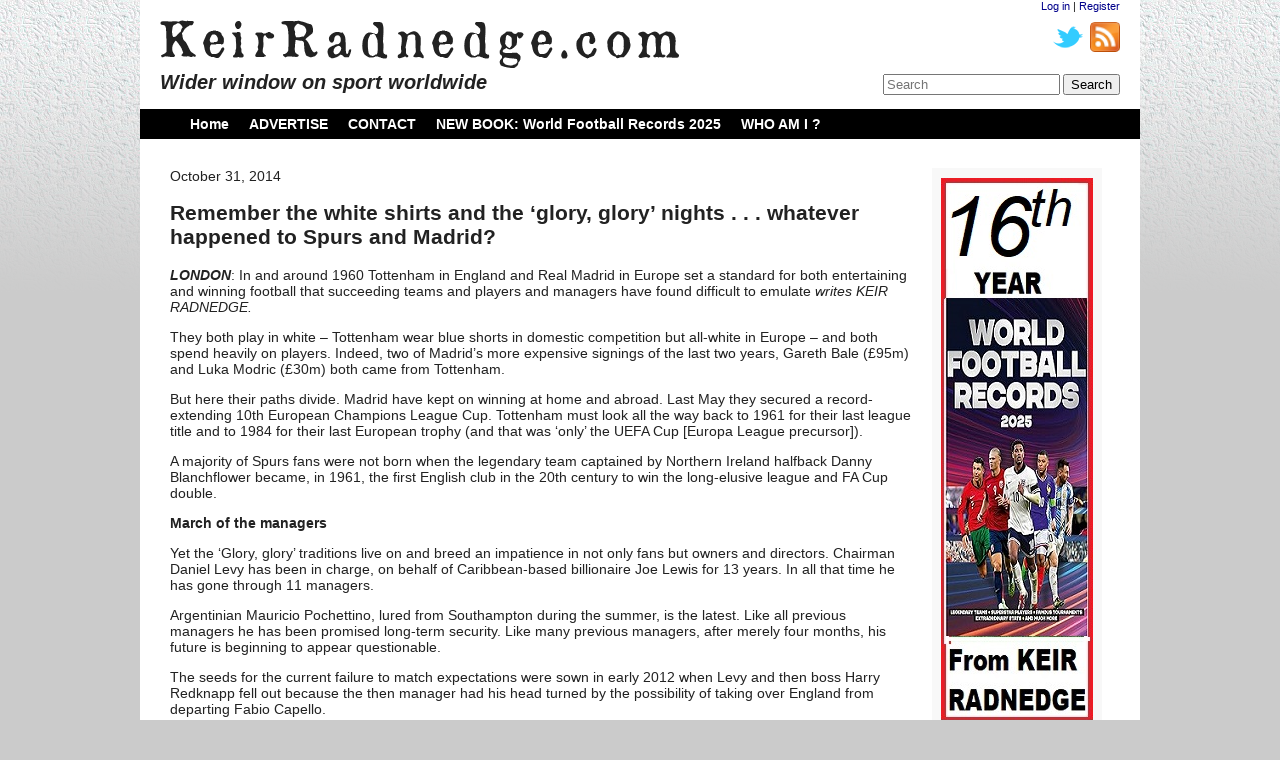

--- FILE ---
content_type: text/html; charset=UTF-8
request_url: http://keirradnedge.com/2014/10/31/remember-those-white-shirts-and-glory-glory-nights-whatever-happened-to-spurs-and-real-madrid/
body_size: 6910
content:
<!DOCTYPE HTML>
	
<html lang="en">

<head>
	<meta charset="UTF-8" />
	
	<title>Remember the white shirts and the &#8216;glory, glory&#8217; nights . . . whatever happened to Spurs and Madrid? | KeirRadnedge.com</title>

	<link rel="stylesheet" type="text/css" media="screen" href="http://keirradnedge.com/wp-content/themes/keir/style.css" />
	
		<link rel="alternate" type="application/rss+xml" title="RSS 2.0" href="http://keirradnedge.com/feed/" />
	<link rel="alternate" type="text/xml" title="RSS .92" href="http://keirradnedge.com/feed/rss/" />
	<link rel="alternate" type="application/atom+xml" title="Atom 0.3" href="http://keirradnedge.com/feed/atom/" />
	
	<link rel="pingback" href="http://keirradnedge.com/xmlrpc.php" />
	
		<meta name='robots' content='max-image-preview:large' />
<link rel="alternate" type="application/rss+xml" title="KeirRadnedge.com &raquo; Remember the white shirts and the &#8216;glory, glory&#8217; nights . . . whatever happened to Spurs and Madrid? Comments Feed" href="http://keirradnedge.com/2014/10/31/remember-those-white-shirts-and-glory-glory-nights-whatever-happened-to-spurs-and-real-madrid/feed/" />
<script type="text/javascript">
window._wpemojiSettings = {"baseUrl":"https:\/\/s.w.org\/images\/core\/emoji\/14.0.0\/72x72\/","ext":".png","svgUrl":"https:\/\/s.w.org\/images\/core\/emoji\/14.0.0\/svg\/","svgExt":".svg","source":{"concatemoji":"http:\/\/keirradnedge.com\/wp-includes\/js\/wp-emoji-release.min.js?ver=6.2.8"}};
/*! This file is auto-generated */
!function(e,a,t){var n,r,o,i=a.createElement("canvas"),p=i.getContext&&i.getContext("2d");function s(e,t){p.clearRect(0,0,i.width,i.height),p.fillText(e,0,0);e=i.toDataURL();return p.clearRect(0,0,i.width,i.height),p.fillText(t,0,0),e===i.toDataURL()}function c(e){var t=a.createElement("script");t.src=e,t.defer=t.type="text/javascript",a.getElementsByTagName("head")[0].appendChild(t)}for(o=Array("flag","emoji"),t.supports={everything:!0,everythingExceptFlag:!0},r=0;r<o.length;r++)t.supports[o[r]]=function(e){if(p&&p.fillText)switch(p.textBaseline="top",p.font="600 32px Arial",e){case"flag":return s("\ud83c\udff3\ufe0f\u200d\u26a7\ufe0f","\ud83c\udff3\ufe0f\u200b\u26a7\ufe0f")?!1:!s("\ud83c\uddfa\ud83c\uddf3","\ud83c\uddfa\u200b\ud83c\uddf3")&&!s("\ud83c\udff4\udb40\udc67\udb40\udc62\udb40\udc65\udb40\udc6e\udb40\udc67\udb40\udc7f","\ud83c\udff4\u200b\udb40\udc67\u200b\udb40\udc62\u200b\udb40\udc65\u200b\udb40\udc6e\u200b\udb40\udc67\u200b\udb40\udc7f");case"emoji":return!s("\ud83e\udef1\ud83c\udffb\u200d\ud83e\udef2\ud83c\udfff","\ud83e\udef1\ud83c\udffb\u200b\ud83e\udef2\ud83c\udfff")}return!1}(o[r]),t.supports.everything=t.supports.everything&&t.supports[o[r]],"flag"!==o[r]&&(t.supports.everythingExceptFlag=t.supports.everythingExceptFlag&&t.supports[o[r]]);t.supports.everythingExceptFlag=t.supports.everythingExceptFlag&&!t.supports.flag,t.DOMReady=!1,t.readyCallback=function(){t.DOMReady=!0},t.supports.everything||(n=function(){t.readyCallback()},a.addEventListener?(a.addEventListener("DOMContentLoaded",n,!1),e.addEventListener("load",n,!1)):(e.attachEvent("onload",n),a.attachEvent("onreadystatechange",function(){"complete"===a.readyState&&t.readyCallback()})),(e=t.source||{}).concatemoji?c(e.concatemoji):e.wpemoji&&e.twemoji&&(c(e.twemoji),c(e.wpemoji)))}(window,document,window._wpemojiSettings);
</script>
<style type="text/css">
img.wp-smiley,
img.emoji {
	display: inline !important;
	border: none !important;
	box-shadow: none !important;
	height: 1em !important;
	width: 1em !important;
	margin: 0 0.07em !important;
	vertical-align: -0.1em !important;
	background: none !important;
	padding: 0 !important;
}
</style>
	<link rel='stylesheet' id='wp-block-library-css' href='http://keirradnedge.com/wp-includes/css/dist/block-library/style.min.css?ver=6.2.8' type='text/css' media='all' />
<link rel='stylesheet' id='classic-theme-styles-css' href='http://keirradnedge.com/wp-includes/css/classic-themes.min.css?ver=6.2.8' type='text/css' media='all' />
<style id='global-styles-inline-css' type='text/css'>
body{--wp--preset--color--black: #000000;--wp--preset--color--cyan-bluish-gray: #abb8c3;--wp--preset--color--white: #ffffff;--wp--preset--color--pale-pink: #f78da7;--wp--preset--color--vivid-red: #cf2e2e;--wp--preset--color--luminous-vivid-orange: #ff6900;--wp--preset--color--luminous-vivid-amber: #fcb900;--wp--preset--color--light-green-cyan: #7bdcb5;--wp--preset--color--vivid-green-cyan: #00d084;--wp--preset--color--pale-cyan-blue: #8ed1fc;--wp--preset--color--vivid-cyan-blue: #0693e3;--wp--preset--color--vivid-purple: #9b51e0;--wp--preset--gradient--vivid-cyan-blue-to-vivid-purple: linear-gradient(135deg,rgba(6,147,227,1) 0%,rgb(155,81,224) 100%);--wp--preset--gradient--light-green-cyan-to-vivid-green-cyan: linear-gradient(135deg,rgb(122,220,180) 0%,rgb(0,208,130) 100%);--wp--preset--gradient--luminous-vivid-amber-to-luminous-vivid-orange: linear-gradient(135deg,rgba(252,185,0,1) 0%,rgba(255,105,0,1) 100%);--wp--preset--gradient--luminous-vivid-orange-to-vivid-red: linear-gradient(135deg,rgba(255,105,0,1) 0%,rgb(207,46,46) 100%);--wp--preset--gradient--very-light-gray-to-cyan-bluish-gray: linear-gradient(135deg,rgb(238,238,238) 0%,rgb(169,184,195) 100%);--wp--preset--gradient--cool-to-warm-spectrum: linear-gradient(135deg,rgb(74,234,220) 0%,rgb(151,120,209) 20%,rgb(207,42,186) 40%,rgb(238,44,130) 60%,rgb(251,105,98) 80%,rgb(254,248,76) 100%);--wp--preset--gradient--blush-light-purple: linear-gradient(135deg,rgb(255,206,236) 0%,rgb(152,150,240) 100%);--wp--preset--gradient--blush-bordeaux: linear-gradient(135deg,rgb(254,205,165) 0%,rgb(254,45,45) 50%,rgb(107,0,62) 100%);--wp--preset--gradient--luminous-dusk: linear-gradient(135deg,rgb(255,203,112) 0%,rgb(199,81,192) 50%,rgb(65,88,208) 100%);--wp--preset--gradient--pale-ocean: linear-gradient(135deg,rgb(255,245,203) 0%,rgb(182,227,212) 50%,rgb(51,167,181) 100%);--wp--preset--gradient--electric-grass: linear-gradient(135deg,rgb(202,248,128) 0%,rgb(113,206,126) 100%);--wp--preset--gradient--midnight: linear-gradient(135deg,rgb(2,3,129) 0%,rgb(40,116,252) 100%);--wp--preset--duotone--dark-grayscale: url('#wp-duotone-dark-grayscale');--wp--preset--duotone--grayscale: url('#wp-duotone-grayscale');--wp--preset--duotone--purple-yellow: url('#wp-duotone-purple-yellow');--wp--preset--duotone--blue-red: url('#wp-duotone-blue-red');--wp--preset--duotone--midnight: url('#wp-duotone-midnight');--wp--preset--duotone--magenta-yellow: url('#wp-duotone-magenta-yellow');--wp--preset--duotone--purple-green: url('#wp-duotone-purple-green');--wp--preset--duotone--blue-orange: url('#wp-duotone-blue-orange');--wp--preset--font-size--small: 13px;--wp--preset--font-size--medium: 20px;--wp--preset--font-size--large: 36px;--wp--preset--font-size--x-large: 42px;--wp--preset--spacing--20: 0.44rem;--wp--preset--spacing--30: 0.67rem;--wp--preset--spacing--40: 1rem;--wp--preset--spacing--50: 1.5rem;--wp--preset--spacing--60: 2.25rem;--wp--preset--spacing--70: 3.38rem;--wp--preset--spacing--80: 5.06rem;--wp--preset--shadow--natural: 6px 6px 9px rgba(0, 0, 0, 0.2);--wp--preset--shadow--deep: 12px 12px 50px rgba(0, 0, 0, 0.4);--wp--preset--shadow--sharp: 6px 6px 0px rgba(0, 0, 0, 0.2);--wp--preset--shadow--outlined: 6px 6px 0px -3px rgba(255, 255, 255, 1), 6px 6px rgba(0, 0, 0, 1);--wp--preset--shadow--crisp: 6px 6px 0px rgba(0, 0, 0, 1);}:where(.is-layout-flex){gap: 0.5em;}body .is-layout-flow > .alignleft{float: left;margin-inline-start: 0;margin-inline-end: 2em;}body .is-layout-flow > .alignright{float: right;margin-inline-start: 2em;margin-inline-end: 0;}body .is-layout-flow > .aligncenter{margin-left: auto !important;margin-right: auto !important;}body .is-layout-constrained > .alignleft{float: left;margin-inline-start: 0;margin-inline-end: 2em;}body .is-layout-constrained > .alignright{float: right;margin-inline-start: 2em;margin-inline-end: 0;}body .is-layout-constrained > .aligncenter{margin-left: auto !important;margin-right: auto !important;}body .is-layout-constrained > :where(:not(.alignleft):not(.alignright):not(.alignfull)){max-width: var(--wp--style--global--content-size);margin-left: auto !important;margin-right: auto !important;}body .is-layout-constrained > .alignwide{max-width: var(--wp--style--global--wide-size);}body .is-layout-flex{display: flex;}body .is-layout-flex{flex-wrap: wrap;align-items: center;}body .is-layout-flex > *{margin: 0;}:where(.wp-block-columns.is-layout-flex){gap: 2em;}.has-black-color{color: var(--wp--preset--color--black) !important;}.has-cyan-bluish-gray-color{color: var(--wp--preset--color--cyan-bluish-gray) !important;}.has-white-color{color: var(--wp--preset--color--white) !important;}.has-pale-pink-color{color: var(--wp--preset--color--pale-pink) !important;}.has-vivid-red-color{color: var(--wp--preset--color--vivid-red) !important;}.has-luminous-vivid-orange-color{color: var(--wp--preset--color--luminous-vivid-orange) !important;}.has-luminous-vivid-amber-color{color: var(--wp--preset--color--luminous-vivid-amber) !important;}.has-light-green-cyan-color{color: var(--wp--preset--color--light-green-cyan) !important;}.has-vivid-green-cyan-color{color: var(--wp--preset--color--vivid-green-cyan) !important;}.has-pale-cyan-blue-color{color: var(--wp--preset--color--pale-cyan-blue) !important;}.has-vivid-cyan-blue-color{color: var(--wp--preset--color--vivid-cyan-blue) !important;}.has-vivid-purple-color{color: var(--wp--preset--color--vivid-purple) !important;}.has-black-background-color{background-color: var(--wp--preset--color--black) !important;}.has-cyan-bluish-gray-background-color{background-color: var(--wp--preset--color--cyan-bluish-gray) !important;}.has-white-background-color{background-color: var(--wp--preset--color--white) !important;}.has-pale-pink-background-color{background-color: var(--wp--preset--color--pale-pink) !important;}.has-vivid-red-background-color{background-color: var(--wp--preset--color--vivid-red) !important;}.has-luminous-vivid-orange-background-color{background-color: var(--wp--preset--color--luminous-vivid-orange) !important;}.has-luminous-vivid-amber-background-color{background-color: var(--wp--preset--color--luminous-vivid-amber) !important;}.has-light-green-cyan-background-color{background-color: var(--wp--preset--color--light-green-cyan) !important;}.has-vivid-green-cyan-background-color{background-color: var(--wp--preset--color--vivid-green-cyan) !important;}.has-pale-cyan-blue-background-color{background-color: var(--wp--preset--color--pale-cyan-blue) !important;}.has-vivid-cyan-blue-background-color{background-color: var(--wp--preset--color--vivid-cyan-blue) !important;}.has-vivid-purple-background-color{background-color: var(--wp--preset--color--vivid-purple) !important;}.has-black-border-color{border-color: var(--wp--preset--color--black) !important;}.has-cyan-bluish-gray-border-color{border-color: var(--wp--preset--color--cyan-bluish-gray) !important;}.has-white-border-color{border-color: var(--wp--preset--color--white) !important;}.has-pale-pink-border-color{border-color: var(--wp--preset--color--pale-pink) !important;}.has-vivid-red-border-color{border-color: var(--wp--preset--color--vivid-red) !important;}.has-luminous-vivid-orange-border-color{border-color: var(--wp--preset--color--luminous-vivid-orange) !important;}.has-luminous-vivid-amber-border-color{border-color: var(--wp--preset--color--luminous-vivid-amber) !important;}.has-light-green-cyan-border-color{border-color: var(--wp--preset--color--light-green-cyan) !important;}.has-vivid-green-cyan-border-color{border-color: var(--wp--preset--color--vivid-green-cyan) !important;}.has-pale-cyan-blue-border-color{border-color: var(--wp--preset--color--pale-cyan-blue) !important;}.has-vivid-cyan-blue-border-color{border-color: var(--wp--preset--color--vivid-cyan-blue) !important;}.has-vivid-purple-border-color{border-color: var(--wp--preset--color--vivid-purple) !important;}.has-vivid-cyan-blue-to-vivid-purple-gradient-background{background: var(--wp--preset--gradient--vivid-cyan-blue-to-vivid-purple) !important;}.has-light-green-cyan-to-vivid-green-cyan-gradient-background{background: var(--wp--preset--gradient--light-green-cyan-to-vivid-green-cyan) !important;}.has-luminous-vivid-amber-to-luminous-vivid-orange-gradient-background{background: var(--wp--preset--gradient--luminous-vivid-amber-to-luminous-vivid-orange) !important;}.has-luminous-vivid-orange-to-vivid-red-gradient-background{background: var(--wp--preset--gradient--luminous-vivid-orange-to-vivid-red) !important;}.has-very-light-gray-to-cyan-bluish-gray-gradient-background{background: var(--wp--preset--gradient--very-light-gray-to-cyan-bluish-gray) !important;}.has-cool-to-warm-spectrum-gradient-background{background: var(--wp--preset--gradient--cool-to-warm-spectrum) !important;}.has-blush-light-purple-gradient-background{background: var(--wp--preset--gradient--blush-light-purple) !important;}.has-blush-bordeaux-gradient-background{background: var(--wp--preset--gradient--blush-bordeaux) !important;}.has-luminous-dusk-gradient-background{background: var(--wp--preset--gradient--luminous-dusk) !important;}.has-pale-ocean-gradient-background{background: var(--wp--preset--gradient--pale-ocean) !important;}.has-electric-grass-gradient-background{background: var(--wp--preset--gradient--electric-grass) !important;}.has-midnight-gradient-background{background: var(--wp--preset--gradient--midnight) !important;}.has-small-font-size{font-size: var(--wp--preset--font-size--small) !important;}.has-medium-font-size{font-size: var(--wp--preset--font-size--medium) !important;}.has-large-font-size{font-size: var(--wp--preset--font-size--large) !important;}.has-x-large-font-size{font-size: var(--wp--preset--font-size--x-large) !important;}
.wp-block-navigation a:where(:not(.wp-element-button)){color: inherit;}
:where(.wp-block-columns.is-layout-flex){gap: 2em;}
.wp-block-pullquote{font-size: 1.5em;line-height: 1.6;}
</style>
<link rel='stylesheet' id='wp125style-css' href='http://keirradnedge.com/wp-content/plugins/wp125/wp125.css?ver=6.2.8' type='text/css' media='all' />
<link rel="https://api.w.org/" href="http://keirradnedge.com/wp-json/" /><link rel="alternate" type="application/json" href="http://keirradnedge.com/wp-json/wp/v2/posts/99637" /><link rel="EditURI" type="application/rsd+xml" title="RSD" href="http://keirradnedge.com/xmlrpc.php?rsd" />
<link rel="wlwmanifest" type="application/wlwmanifest+xml" href="http://keirradnedge.com/wp-includes/wlwmanifest.xml" />
<meta name="generator" content="WordPress 6.2.8" />
<link rel="canonical" href="http://keirradnedge.com/2014/10/31/remember-those-white-shirts-and-glory-glory-nights-whatever-happened-to-spurs-and-real-madrid/" />
<link rel='shortlink' href='http://keirradnedge.com/?p=99637' />
<link rel="alternate" type="application/json+oembed" href="http://keirradnedge.com/wp-json/oembed/1.0/embed?url=http%3A%2F%2Fkeirradnedge.com%2F2014%2F10%2F31%2Fremember-those-white-shirts-and-glory-glory-nights-whatever-happened-to-spurs-and-real-madrid%2F" />
<link rel="alternate" type="text/xml+oembed" href="http://keirradnedge.com/wp-json/oembed/1.0/embed?url=http%3A%2F%2Fkeirradnedge.com%2F2014%2F10%2F31%2Fremember-those-white-shirts-and-glory-glory-nights-whatever-happened-to-spurs-and-real-madrid%2F&#038;format=xml" />
</head>

<body>

	<div class="OuterContainer">
		<div class="Header">
			<div class="LeftSide">
				<a href="http://keirradnedge.com"><img class="Logo" src="http://keirradnedge.com/wp-content/themes/keir/images/Logo.png" alt="KeirRadnedge.com" /></a>
				<h2>Wider window on sport worldwide</h2>
			</div>
			<div class="RightSide">
				<a href="http://keirradnedge.com/wp-login.php?redirect_to=http%3A%2F%2Fkeirradnedge.com%2F2014%2F10%2F31%2Fremember-those-white-shirts-and-glory-glory-nights-whatever-happened-to-spurs-and-real-madrid%2F">Log in</a> |
				<a href="http://keirradnedge.com/wp-login.php?action=register">Register</a>				<div id="SocialBar">
					<a href="http://keirradnedge.com/feed/">
						<img src="http://keirradnedge.com/wp-content/themes/keir/images/feed-icon-28x28.png" />
					</a>
					<a href="http://twitter.com/#!/KeirRadnedge">
						<img src="http://keirradnedge.com/wp-content/themes/keir/images/twitter_newbird_blue.png" />
					</a>
				</div>
				<div class="SearchBar Bottom">
					<form method="get" id="searchform" action="http://keirradnedge.com/">
	<input type="text" class="field" name="s" id="s" placeholder="Search" />
	<input type="submit" class="submit" name="submit" id="searchsubmit" value="Search" />
</form>				</div>
			</div>
		</div>
		
		<div class="Menu"><ul><li ><a href="http://keirradnedge.com/">Home</a></li><li class="page_item page-item-32845"><a href="http://keirradnedge.com/advertise-2/">ADVERTISE</a></li><li class="page_item page-item-32852"><a href="http://keirradnedge.com/contact-2/">CONTACT</a></li><li class="page_item page-item-27493"><a href="http://keirradnedge.com/bookz/">NEW BOOK: World Football Records 2025</a></li><li class="page_item page-item-32849"><a href="http://keirradnedge.com/keir-radnedge-profile/">WHO AM I ?</a></li></ul></div>		
		
		
		
<div class="ContentContainer">
	<div class="ColumnContainer">
		<div class="Column" id="column_singlePost">

<div class="post-single post-99637 post type-post status-publish format-standard hentry category-football">
	October 31, 2014
	<h2 id="post_Title_99637">Remember the white shirts and the &#8216;glory, glory&#8217; nights . . . whatever happened to Spurs and Madrid?</h2>

	<div class="PostContent" id="post-99637">
		<p><em><strong>LONDON</strong></em>: In and around 1960 Tottenham in England and Real Madrid in Europe set a standard for both entertaining and winning football that succeeding teams and players and managers have found difficult to emulate <em>writes KEIR RADNEDGE.</em></p>
<p>They both play in white &#8211; Tottenham wear blue shorts in domestic competition but all-white in Europe &#8211; and both spend heavily on players. Indeed, two of Madrid&#8217;s more expensive signings of the last two years, Gareth Bale (£95m) and Luka Modric (£30m) both came from Tottenham.</p>
<p>But here their paths divide. Madrid have kept on winning at home and abroad. Last May they secured a record-extending 10th European Champions League Cup. Tottenham must look all the way back to 1961 for their last league title and to 1984 for their last European trophy (and that was &#8216;only&#8217; the UEFA Cup [Europa League precursor]).</p>
<p>A majority of Spurs fans were not born when the legendary team captained by Northern Ireland halfback Danny Blanchflower became, in 1961, the first English club in the 20th century to win the long-elusive league and FA Cup double.</p>
<p><strong>March of the managers</strong></p>
<p>Yet the &#8216;Glory, glory&#8217; traditions live on and breed an impatience in not only fans but owners and directors. Chairman Daniel Levy has been in charge, on behalf of Caribbean-based billionaire Joe Lewis for 13 years. In all that time he has gone through 11 managers.</p>
<p>Argentinian Mauricio Pochettino, lured from Southampton during the summer, is the latest. Like all previous managers he has been promised long-term security. Like many previous managers, after merely four months, his future is beginning to appear questionable.</p>
<p>The seeds for the current failure to match expectations were sown in early 2012 when Levy and then boss Harry Redknapp fell out because the then manager had his head turned by the possibility of taking over England from departing Fabio Capello.</p>
<p>Levy replaced Redknapp with Andre Villas-Boas and brought in Italian Franco Baldini Bandini as sports director. Bandini spent all the Bale inheritance largely on players Villas-Boas did not want. Predictably spirit and results were erratic and &#8216;Mini Mourinho&#8217; was sacked midway through last season.</p>
<p><strong>Jigsaw puzzle</strong></p>
<p>Now Pochettino has been entrusted with picking up the pieces and trying to make a pretty picture out of jigsaw which baffled Villas-Boas.</p>
<p>International players abound: in defence England&#8217;s Kyle Walker and Danny Rose, Younis Kaboul (France), Jan Vertonghen (Belgium), Benoit Assou-Ekotto (Cameroon), Vlad Chiriches (Romania) and Federico Fazio (Argentina); in midfield Paulinho (Brazil), Nacer Chadli and Mousa</p>
<p>Dembele (Belgium) plus Nabil Bentabel (Algeria); and in attack England&#8217;s Aaron Lennon and Andros Townsend, Roberto Soldado (Spain), Emmanuel Adebayor (Togo), and Erik Lamela (Argentina).</p>
<p>Yet the only player of the proven class which wins trophies is France goalkeeper Hugo Lloris and the only player of significant potential is Denmark midfielder Christian Eriksen. How long Tottenham can keep them, amid doubt over the prospect of even repeat qualification for the Europa League, is questionable.</p>
<p><strong>Dreaming on</strong></p>
<p>The traditional north London derby with Arsenal lost its bite long ago. Arsenal are in the Champions League season after season. Spurs just dream, season after season.</p>
<p>Arsenal accomplished a smooth across-the-summer transition from old stadium to new back in 2006. Spurs will not have their own new stadium until 2017 and, even then, they will have to spend the previous season &#8216;borrowing&#8217; someone else&#8217;s &#8216;home&#8217; ground.</p>
<p>Currently Spurs &#8211; at Aston Villa on Sunday &#8211; are 11th, three points behind fifth-placed Arsenal and 12  points adrift of leaders Chelsea already.</p>
<p>Of course only nine rounds of a 38-game season have been completed; Spurs have time to gain the match-winning understanding which brings victories and momentum and the confidence to inspire even more.</p>
<p>But while Levy and the fans wait for this turnaround, with customary irritated impatience, so the light-years chasm which separates them from the likes of Madrid grows ever greater.</p>
<p>###############</p>
<p>&nbsp;</p>
	</div> <!-- end .post-middle -->
			
</div>
<div id="comments">
	
	
	
		<div id="respond" class="comment-respond">
		<h3 id="reply-title" class="comment-reply-title">Leave a Reply <small><a rel="nofollow" id="cancel-comment-reply-link" href="/2014/10/31/remember-those-white-shirts-and-glory-glory-nights-whatever-happened-to-spurs-and-real-madrid/#respond" style="display:none;">Cancel reply</a></small></h3><p class="must-log-in">You must be <a href="http://keirradnedge.com/wp-login.php?redirect_to=http%3A%2F%2Fkeirradnedge.com%2F2014%2F10%2F31%2Fremember-those-white-shirts-and-glory-glory-nights-whatever-happened-to-spurs-and-real-madrid%2F">logged in</a> to post a comment.</p>	</div><!-- #respond -->
	
</div><!-- #comments -->
			
	</div>
	<div class="Column" id="sidebar">
	<div id="wp125adwrap_1c">
<div class="wp125ad even"><a href="index.php?adclick=54" title="WFR2024" rel="nofollow"><img src="http://keirradnedge.com/wp-content/uploads/2024/11/KR.com-ad-pic-wfr25-1.jpg" alt="WFR2024" /></a></div>
<div class="wp125ad odd"><a href="index.php?page_id=2" rel="nofollow"><img src="http://keirradnedge.com/wp-content/themes/keir/images/advertise_here.png" alt="" /></a></div>
<div class="wp125ad even"><a href="index.php?page_id=2" rel="nofollow"><img src="http://keirradnedge.com/wp-content/themes/keir/images/advertise_here.png" alt="" /></a></div>
<div class="wp125ad odd"><a href="index.php?page_id=2" rel="nofollow"><img src="http://keirradnedge.com/wp-content/themes/keir/images/advertise_here.png" alt="" /></a></div>
<div class="wp125ad even"><a href="index.php?page_id=2" rel="nofollow"><img src="http://keirradnedge.com/wp-content/themes/keir/images/advertise_here.png" alt="" /></a></div>
<div class="wp125ad odd"><a href="index.php?page_id=2" rel="nofollow"><img src="http://keirradnedge.com/wp-content/themes/keir/images/advertise_here.png" alt="" /></a></div>
</div>
 
	<div class="Advertisement" id="ad_1">
		<a href="/advertise-2">
			<img src="http://keirradnedge.com/wp-content/themes/keir/images/advertise_here.png">
		</a>
	</div>
</div></div>
<div class="Footer">
	<div class="Disclaimer" id="disclaimer_1">
		<div class="Developer">
			Website developed by <a href="http://danchristos.com.au">Daniel Christos Web Design</a>
		</div>
	</div>
	</p>
</div>
<script type='text/javascript' src='http://keirradnedge.com/wp-includes/js/comment-reply.min.js?ver=6.2.8' id='comment-reply-js'></script>

</body>
</html>